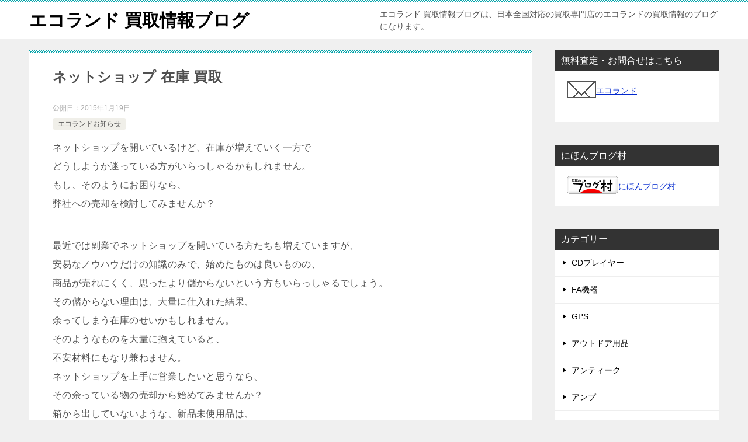

--- FILE ---
content_type: text/html; charset=UTF-8
request_url: https://eco-land-blog.net/news/3600/
body_size: 11863
content:
<!doctype html><html dir="ltr" lang="ja" prefix="og: https://ogp.me/ns#" class="col2 layout-footer-show"><head><meta charset="UTF-8"><meta name="viewport" content="width=device-width, initial-scale=1"><link rel="profile" href="http://gmpg.org/xfn/11"><link media="all" href="https://eco-land-blog.net/wp-content/cache/autoptimize/css/autoptimize_3fe2d9ddd94f232d7e718f84ae305e9e.css" rel="stylesheet"><title>ネットショップ 在庫 買取 | エコランド 買取情報ブログ</title><meta name="description" content="ネットショップを開いているけど、在庫が増えていく一方で どうしようか迷っている方がいらっしゃるかもしれません。" /><meta name="robots" content="max-snippet:-1, max-image-preview:large, max-video-preview:-1" /><meta name="author" content="kanri"/><meta name="keywords" content="ネットショップ,在庫,買取" /><link rel="canonical" href="https://eco-land-blog.net/news/3600/" /><meta name="generator" content="All in One SEO (AIOSEO) 4.9.3" /><meta property="og:locale" content="ja_JP" /><meta property="og:site_name" content="エコランド 買取情報ブログ | エコランド 買取情報ブログは、日本全国対応の買取専門店のエコランドの買取情報のブログになります。" /><meta property="og:type" content="article" /><meta property="og:title" content="ネットショップ 在庫 買取 | エコランド 買取情報ブログ" /><meta property="og:description" content="ネットショップを開いているけど、在庫が増えていく一方で どうしようか迷っている方がいらっしゃるかもしれません。" /><meta property="og:url" content="https://eco-land-blog.net/news/3600/" /><meta property="article:published_time" content="2015-01-19T01:36:44+00:00" /><meta property="article:modified_time" content="2014-12-24T07:38:13+00:00" /><meta name="twitter:card" content="summary_large_image" /><meta name="twitter:title" content="ネットショップ 在庫 買取 | エコランド 買取情報ブログ" /><meta name="twitter:description" content="ネットショップを開いているけど、在庫が増えていく一方で どうしようか迷っている方がいらっしゃるかもしれません。" /> <script type="application/ld+json" class="aioseo-schema">{"@context":"https:\/\/schema.org","@graph":[{"@type":"Article","@id":"https:\/\/eco-land-blog.net\/news\/3600\/#article","name":"\u30cd\u30c3\u30c8\u30b7\u30e7\u30c3\u30d7 \u5728\u5eab \u8cb7\u53d6 | \u30a8\u30b3\u30e9\u30f3\u30c9 \u8cb7\u53d6\u60c5\u5831\u30d6\u30ed\u30b0","headline":"\u30cd\u30c3\u30c8\u30b7\u30e7\u30c3\u30d7 \u5728\u5eab \u8cb7\u53d6","author":{"@id":"https:\/\/eco-land-blog.net\/author\/kanri\/#author"},"publisher":{"@id":"https:\/\/eco-land-blog.net\/#organization"},"image":{"@type":"ImageObject","url":"https:\/\/eco-land-blog.net\/wp-content\/uploads\/080410a4.jpg","@id":"https:\/\/eco-land-blog.net\/news\/3600\/#articleImage","width":409,"height":368},"datePublished":"2015-01-19T10:36:44+09:00","dateModified":"2014-12-24T16:38:13+09:00","inLanguage":"ja","mainEntityOfPage":{"@id":"https:\/\/eco-land-blog.net\/news\/3600\/#webpage"},"isPartOf":{"@id":"https:\/\/eco-land-blog.net\/news\/3600\/#webpage"},"articleSection":"\u30a8\u30b3\u30e9\u30f3\u30c9\u304a\u77e5\u3089\u305b, \u30cd\u30c3\u30c8\u30b7\u30e7\u30c3\u30d7, \u5728\u5eab, \u8cb7\u53d6"},{"@type":"BreadcrumbList","@id":"https:\/\/eco-land-blog.net\/news\/3600\/#breadcrumblist","itemListElement":[{"@type":"ListItem","@id":"https:\/\/eco-land-blog.net#listItem","position":1,"name":"\u30db\u30fc\u30e0","item":"https:\/\/eco-land-blog.net","nextItem":{"@type":"ListItem","@id":"https:\/\/eco-land-blog.net\/category\/news\/#listItem","name":"\u30a8\u30b3\u30e9\u30f3\u30c9\u304a\u77e5\u3089\u305b"}},{"@type":"ListItem","@id":"https:\/\/eco-land-blog.net\/category\/news\/#listItem","position":2,"name":"\u30a8\u30b3\u30e9\u30f3\u30c9\u304a\u77e5\u3089\u305b","item":"https:\/\/eco-land-blog.net\/category\/news\/","nextItem":{"@type":"ListItem","@id":"https:\/\/eco-land-blog.net\/news\/3600\/#listItem","name":"\u30cd\u30c3\u30c8\u30b7\u30e7\u30c3\u30d7 \u5728\u5eab \u8cb7\u53d6"},"previousItem":{"@type":"ListItem","@id":"https:\/\/eco-land-blog.net#listItem","name":"\u30db\u30fc\u30e0"}},{"@type":"ListItem","@id":"https:\/\/eco-land-blog.net\/news\/3600\/#listItem","position":3,"name":"\u30cd\u30c3\u30c8\u30b7\u30e7\u30c3\u30d7 \u5728\u5eab \u8cb7\u53d6","previousItem":{"@type":"ListItem","@id":"https:\/\/eco-land-blog.net\/category\/news\/#listItem","name":"\u30a8\u30b3\u30e9\u30f3\u30c9\u304a\u77e5\u3089\u305b"}}]},{"@type":"Organization","@id":"https:\/\/eco-land-blog.net\/#organization","name":"\u682a\u5f0f\u4f1a\u793e\u30a8\u30b3\u30e9\u30f3\u30c9","description":"\u30a8\u30b3\u30e9\u30f3\u30c9 \u8cb7\u53d6\u60c5\u5831\u30d6\u30ed\u30b0\u306f\u3001\u65e5\u672c\u5168\u56fd\u5bfe\u5fdc\u306e\u8cb7\u53d6\u5c02\u9580\u5e97\u306e\u30a8\u30b3\u30e9\u30f3\u30c9\u306e\u8cb7\u53d6\u60c5\u5831\u306e\u30d6\u30ed\u30b0\u306b\u306a\u308a\u307e\u3059\u3002","url":"https:\/\/eco-land-blog.net\/","logo":{"@type":"ImageObject","url":"https:\/\/eco-land-blog.net\/wp-content\/uploads\/b1212b3ebc89d78272cff0c8cca99e09.jpg","@id":"https:\/\/eco-land-blog.net\/news\/3600\/#organizationLogo","width":140,"height":140},"image":{"@id":"https:\/\/eco-land-blog.net\/news\/3600\/#organizationLogo"}},{"@type":"Person","@id":"https:\/\/eco-land-blog.net\/author\/kanri\/#author","url":"https:\/\/eco-land-blog.net\/author\/kanri\/","name":"kanri","image":{"@type":"ImageObject","@id":"https:\/\/eco-land-blog.net\/news\/3600\/#authorImage","url":"https:\/\/secure.gravatar.com\/avatar\/cd8076fe8facc29b0663640c69cfd1c56ae05d6744567e7cdac87ba4fb866124?s=96&d=mm&r=g","width":96,"height":96,"caption":"kanri"}},{"@type":"WebPage","@id":"https:\/\/eco-land-blog.net\/news\/3600\/#webpage","url":"https:\/\/eco-land-blog.net\/news\/3600\/","name":"\u30cd\u30c3\u30c8\u30b7\u30e7\u30c3\u30d7 \u5728\u5eab \u8cb7\u53d6 | \u30a8\u30b3\u30e9\u30f3\u30c9 \u8cb7\u53d6\u60c5\u5831\u30d6\u30ed\u30b0","description":"\u30cd\u30c3\u30c8\u30b7\u30e7\u30c3\u30d7\u3092\u958b\u3044\u3066\u3044\u308b\u3051\u3069\u3001\u5728\u5eab\u304c\u5897\u3048\u3066\u3044\u304f\u4e00\u65b9\u3067 \u3069\u3046\u3057\u3088\u3046\u304b\u8ff7\u3063\u3066\u3044\u308b\u65b9\u304c\u3044\u3089\u3063\u3057\u3083\u308b\u304b\u3082\u3057\u308c\u307e\u305b\u3093\u3002","inLanguage":"ja","isPartOf":{"@id":"https:\/\/eco-land-blog.net\/#website"},"breadcrumb":{"@id":"https:\/\/eco-land-blog.net\/news\/3600\/#breadcrumblist"},"author":{"@id":"https:\/\/eco-land-blog.net\/author\/kanri\/#author"},"creator":{"@id":"https:\/\/eco-land-blog.net\/author\/kanri\/#author"},"datePublished":"2015-01-19T10:36:44+09:00","dateModified":"2014-12-24T16:38:13+09:00"},{"@type":"WebSite","@id":"https:\/\/eco-land-blog.net\/#website","url":"https:\/\/eco-land-blog.net\/","name":"\u30a8\u30b3\u30e9\u30f3\u30c9 \u8cb7\u53d6\u60c5\u5831\u30d6\u30ed\u30b0","description":"\u30a8\u30b3\u30e9\u30f3\u30c9 \u8cb7\u53d6\u60c5\u5831\u30d6\u30ed\u30b0\u306f\u3001\u65e5\u672c\u5168\u56fd\u5bfe\u5fdc\u306e\u8cb7\u53d6\u5c02\u9580\u5e97\u306e\u30a8\u30b3\u30e9\u30f3\u30c9\u306e\u8cb7\u53d6\u60c5\u5831\u306e\u30d6\u30ed\u30b0\u306b\u306a\u308a\u307e\u3059\u3002","inLanguage":"ja","publisher":{"@id":"https:\/\/eco-land-blog.net\/#organization"}}]}</script>  <script>var ajaxurl = 'https://eco-land-blog.net/wp-admin/admin-ajax.php';
        var sns_cnt = true;</script> <link rel="alternate" type="application/rss+xml" title="エコランド 買取情報ブログ &raquo; フィード" href="https://eco-land-blog.net/feed/" /><link rel="alternate" type="application/rss+xml" title="エコランド 買取情報ブログ &raquo; コメントフィード" href="https://eco-land-blog.net/comments/feed/" /><link rel="alternate" title="oEmbed (JSON)" type="application/json+oembed" href="https://eco-land-blog.net/wp-json/oembed/1.0/embed?url=https%3A%2F%2Feco-land-blog.net%2Fnews%2F3600%2F" /><link rel="alternate" title="oEmbed (XML)" type="text/xml+oembed" href="https://eco-land-blog.net/wp-json/oembed/1.0/embed?url=https%3A%2F%2Feco-land-blog.net%2Fnews%2F3600%2F&#038;format=xml" /><link rel="canonical" href="https://eco-land-blog.net/news/3600/" /><link rel="https://api.w.org/" href="https://eco-land-blog.net/wp-json/" /><link rel="alternate" title="JSON" type="application/json" href="https://eco-land-blog.net/wp-json/wp/v2/posts/3600" /><link rel="EditURI" type="application/rsd+xml" title="RSD" href="https://eco-land-blog.net/xmlrpc.php?rsd" /><link rel='shortlink' href='https://eco-land-blog.net/?p=3600' /><meta name="description" content="ネットショップを開いているけど、在庫が増えていく一方で どうしようか迷っている方がいらっしゃるかもしれません。 もし、そのようにお困りなら、 弊社への売却を検討してみませんか？ 最近では副業でネットショップを開いている方 …"><meta property="og:type" content="article" /><meta property="og:url" content="https://eco-land-blog.net/news/3600/" /><meta property="og:title" content="ネットショップ 在庫 買取 | エコランド 買取情報ブログ"/><meta property="og:description" content="ネットショップを開いているけど、在庫が増えていく一方で どうしようか迷っている方がいらっしゃるかもしれません。 もし、そのようにお困りなら、 弊社への売却を検討してみませんか？ 最近では副業でネットショップを開いている方 …"><meta property="og:site_name" content="エコランド 買取情報ブログ"><meta property="og:image" content="https://eco-land-blog.net/wp-content/themes/keni80_wp_standard_all_202010181531/images/ogp-default.jpg"><meta property="og:image:type" content="image/jpeg"><meta property="og:image:width" content="1200"><meta property="og:image:height" content="630"><meta property="og:locale" content="ja_JP"></head><body class="wp-singular post-template-default single single-post postid-3600 single-format-standard wp-theme-keni80_wp_standard_all_202010181531 no-gn"><div id="top" class="keni-container"><div class="keni-header_wrap"><div class="keni-header_outer"><header class="keni-header keni-header_col1"><div class="keni-header_inner"><p class="site-title"><a href="https://eco-land-blog.net/" rel="home">エコランド 買取情報ブログ</a></p><div class="keni-header_cont"><p class="site-description">エコランド 買取情報ブログは、日本全国対応の買取専門店のエコランドの買取情報のブログになります。</p></div></div></header></div></div><div id="click-space"></div><div class="keni-main_wrap"><div class="keni-main_outer"><main id="main" class="keni-main"><div class="keni-main_inner"><aside class="free-area free-area_before-title"></aside><article class="post-3600 post type-post status-publish format-standard category-news tag-1066 tag-1162 tag-7 keni-section" itemscope itemtype="http://schema.org/Article"><meta itemscope itemprop="mainEntityOfPage"  itemType="https://schema.org/WebPage" itemid="https://eco-land-blog.net/news/3600/" /><div class="keni-section_wrap article_wrap"><div class="keni-section"><header class="article-header"><h1 class="entry_title" itemprop="headline">ネットショップ 在庫 買取</h1><div class="entry_status"><ul class="entry_date"><li class="entry_date_item">公開日：<time itemprop="datePublished" datetime="2015-01-19T10:36:44+09:00" content="2015-01-19T10:36:44+09:00">2015年1月19日</time></li></ul><ul class="entry_category"><li class="entry_category_item news"><a href="https://eco-land-blog.net/category/news/">エコランドお知らせ</a></li></ul></div></header><div class="article-body" itemprop="articleBody"><p>ネットショップを開いているけど、在庫が増えていく一方で<br /> どうしようか迷っている方がいらっしゃるかもしれません。<br /> もし、そのようにお困りなら、<br /> 弊社への売却を検討してみませんか？</p><p>最近では副業でネットショップを開いている方たちも増えていますが、<br /> 安易なノウハウだけの知識のみで、始めたものは良いものの、<br /> 商品が売れにくく、思ったより儲からないという方もいらっしゃるでしょう。<br /> その儲からない理由は、大量に仕入れた結果、<br /> 余ってしまう在庫のせいかもしれません。<br /> そのようなものを大量に抱えていると、<br /> 不安材料にもなり兼ねません。<br /> ネットショップを上手に営業したいと思うなら、<br /> その余っている物の売却から始めてみませんか？<br /> 箱から出していないような、新品未使用品は、<br /> 弊社ではより高値にて買い取らせて頂いております。<br /> 古い製品は、どんどんと新製品がラインナップされていく中で、<br /> 市場の価値が下がってしまいます。<br /> そのように、古い製品になる前に、<br /> 早めの売却がおすすめです。<br /> 大量に売れずに余っているものがあるなら、<br /> 複数個、まとめてお売り頂けると、<br /> 買い取り金額がよりアップ致します。<br /> 最近ではネットショップが増えていて、<br /> 差別化を図ることが望ましくなっています。<br /> 在庫をそれだけ抱えていると、リスクも高くなるため、<br /> 無在庫のネットショップを展開してみませんか？</p><p>弊社ではそのようなあなたのお力になることができると<br /> 自負致しております。<br /> 売却するのは、手続きなどが少し面倒だと思う方も<br /> いらっしゃいますが、弊社ではスムーズに<br /> お手続きさせて頂きますので、ご安心下さい。</p><p>気になった方は、まずはお電話、メール、FAXの<br /> いずれかで弊社までご連絡頂ければと思います。<br /> 製品の情報などもその際に教えて頂きますが、<br /> 弊社の担当スタッフが丁寧に対応させて頂きますので、<br /> ご安心下さい。</p><p>年中無休にて営業致しておりますので、<br /> あなたのお時間がある際に、<br /> お気軽にお問い合わせ頂ければと思います。</p><p><img fetchpriority="high" decoding="async" class="alignnone size-medium wp-image-3592" src="https://eco-land-blog.net/wp-content/uploads/080410a4-300x269.jpg" alt="ネットショップ 在庫" width="300" height="269" srcset="https://eco-land-blog.net/wp-content/uploads/080410a4-300x269.jpg 300w, https://eco-land-blog.net/wp-content/uploads/080410a4.jpg 409w" sizes="(max-width: 300px) 100vw, 300px" /></p><div class='yarpp yarpp-related yarpp-related-website yarpp-template-list'><h3>Related posts:</h3><ol><li><a href="https://eco-land-blog.net/news/3571/" rel="bookmark" title="ネットショップ 買取">ネットショップ 買取</a> <small>ネットショップを買取します。 インターネットを開くと、ネットショップが本当にたくさんありますね。 子供服やおもちゃ、生活用品やインテリア用品、アクセサリーや服、靴、電気製品など、ネットショップで買えない物の方が少ないので [&hellip;]...</small></li><li><a href="https://eco-land-blog.net/news/3403/" rel="bookmark" title="ネットショップ 求人 鹿児島">ネットショップ 求人 鹿児島</a> <small>現代では様々な物があふれ、飽和状態ともいわれています。 反面捨てられてしまう物が多いのも事実でして、資源を使って作ったものを処分する際に 有害な物質が発生するなどして、環境悪化に繋がってしまうこともあります。 それが問題 [&hellip;]...</small></li><li><a href="https://eco-land-blog.net/news/4276/" rel="bookmark" title="鹿児島 ネットショップ アルバイト">鹿児島 ネットショップ アルバイト</a> <small>株式会社エコランドで、一緒に働いてみませんか？鹿児島でネットショップのアルバイトを募集しております。弊社は、主にリサイクル品の売買を行う会社です。毎日全国各地から、たくさんのリユース品売買の依頼が入っております。 そのた [&hellip;]...</small></li><li><a href="https://eco-land-blog.net/news/3581/" rel="bookmark" title="アメリカ輸入 在庫 買取">アメリカ輸入 在庫 買取</a> <small>アメリカ輸入の在庫品を買取します。 インターネットの普及により、今までは考えられなかったビジネスが増えましたよね。 電話でなくてもネットを通じた意思疎通方法が多様化した今、世界に目を向けるのが当然となっていて、生活の中で [&hellip;]...</small></li></ol></div></div><div class="post-tag"><dl><dt>タグ</dt><dd><ul><li > <a href="https://eco-land-blog.net/tag/%e3%83%8d%e3%83%83%e3%83%88%e3%82%b7%e3%83%a7%e3%83%83%e3%83%97/"  rel="tag">ネットショップ</a></li><li > <a href="https://eco-land-blog.net/tag/%e5%9c%a8%e5%ba%ab/"  rel="tag">在庫</a></li><li > <a href="https://eco-land-blog.net/tag/%e8%b2%b7%e5%8f%96/"  rel="tag">買取</a></li></ul></dd></dl></div></div></div><div class="behind-article-area"><div class="keni-section_wrap keni-section_wrap_style02"><div class="keni-section"><div class="keni-related-area keni-section_wrap keni-section_wrap_style02"><section class="keni-section"><h2 class="keni-related-title">関連記事</h2><ul class="related-entry-list related-entry-list_style01"><li class="related-entry-list_item"><figure class="related-entry_thumb"><a href="https://eco-land-blog.net/未分類/5152/" title="パワーイリー3 POWER YILLE3 買取"><noscript><img src="https://eco-land-blog.net/wp-content/themes/keni80_wp_standard_all_202010181531/images/no-image.jpg" class="relation-image"width="540" height="360"></noscript><img src='data:image/svg+xml,%3Csvg%20xmlns=%22http://www.w3.org/2000/svg%22%20viewBox=%220%200%20540%20360%22%3E%3C/svg%3E' data-src="https://eco-land-blog.net/wp-content/themes/keni80_wp_standard_all_202010181531/images/no-image.jpg" class="lazyload relation-image"width="540" height="360"></a></figure><p class="related-entry_title"><a href="https://eco-land-blog.net/未分類/5152/" title="パワーイリー3 POWER YILLE3 買取">パワーイリー3 POWER YILLE3 買取</a></p></li><li class="related-entry-list_item"><figure class="related-entry_thumb"><a href="https://eco-land-blog.net/news/5276/" title="FLIR VUE 336 9mm 30Hz 赤外線カメラ 買取"><noscript><img src="https://eco-land-blog.net/wp-content/themes/keni80_wp_standard_all_202010181531/images/no-image.jpg" class="relation-image"width="540" height="360"></noscript><img src='data:image/svg+xml,%3Csvg%20xmlns=%22http://www.w3.org/2000/svg%22%20viewBox=%220%200%20540%20360%22%3E%3C/svg%3E' data-src="https://eco-land-blog.net/wp-content/themes/keni80_wp_standard_all_202010181531/images/no-image.jpg" class="lazyload relation-image"width="540" height="360"></a></figure><p class="related-entry_title"><a href="https://eco-land-blog.net/news/5276/" title="FLIR VUE 336 9mm 30Hz 赤外線カメラ 買取">FLIR VUE 336 9mm 30Hz 赤外線カメラ 買取</a></p></li><li class="related-entry-list_item"><figure class="related-entry_thumb"><a href="https://eco-land-blog.net/news/2213/" title="２０１２年 ９月度 下半期 プレスリリース"><noscript><img src="https://eco-land-blog.net/wp-content/themes/keni80_wp_standard_all_202010181531/images/no-image.jpg" class="relation-image"width="540" height="360"></noscript><img src='data:image/svg+xml,%3Csvg%20xmlns=%22http://www.w3.org/2000/svg%22%20viewBox=%220%200%20540%20360%22%3E%3C/svg%3E' data-src="https://eco-land-blog.net/wp-content/themes/keni80_wp_standard_all_202010181531/images/no-image.jpg" class="lazyload relation-image"width="540" height="360"></a></figure><p class="related-entry_title"><a href="https://eco-land-blog.net/news/2213/" title="２０１２年 ９月度 下半期 プレスリリース">２０１２年 ９月度 下半期 プレスリリース</a></p></li><li class="related-entry-list_item"><figure class="related-entry_thumb"><a href="https://eco-land-blog.net/news/5487/" title="菊水 KIKUSUI 耐電圧絶縁抵抗試験器 買取"><noscript><img src="https://eco-land-blog.net/wp-content/themes/keni80_wp_standard_all_202010181531/images/no-image.jpg" class="relation-image"width="540" height="360"></noscript><img src='data:image/svg+xml,%3Csvg%20xmlns=%22http://www.w3.org/2000/svg%22%20viewBox=%220%200%20540%20360%22%3E%3C/svg%3E' data-src="https://eco-land-blog.net/wp-content/themes/keni80_wp_standard_all_202010181531/images/no-image.jpg" class="lazyload relation-image"width="540" height="360"></a></figure><p class="related-entry_title"><a href="https://eco-land-blog.net/news/5487/" title="菊水 KIKUSUI 耐電圧絶縁抵抗試験器 買取">菊水 KIKUSUI 耐電圧絶縁抵抗試験器 買取</a></p></li><li class="related-entry-list_item"><figure class="related-entry_thumb"><a href="https://eco-land-blog.net/news/6004/" title="新品 FMI ロボクープ フードプロセッサー 買取"><noscript><img src="https://eco-land-blog.net/wp-content/themes/keni80_wp_standard_all_202010181531/images/no-image.jpg" class="relation-image"width="540" height="360"></noscript><img src='data:image/svg+xml,%3Csvg%20xmlns=%22http://www.w3.org/2000/svg%22%20viewBox=%220%200%20540%20360%22%3E%3C/svg%3E' data-src="https://eco-land-blog.net/wp-content/themes/keni80_wp_standard_all_202010181531/images/no-image.jpg" class="lazyload relation-image"width="540" height="360"></a></figure><p class="related-entry_title"><a href="https://eco-land-blog.net/news/6004/" title="新品 FMI ロボクープ フードプロセッサー 買取">新品 FMI ロボクープ フードプロセッサー 買取</a></p></li><li class="related-entry-list_item"><figure class="related-entry_thumb"><a href="https://eco-land-blog.net/news/1445/" title=" Google+ページ のご紹介 "><noscript><img src="https://eco-land-blog.net/wp-content/themes/keni80_wp_standard_all_202010181531/images/no-image.jpg" class="relation-image"width="540" height="360"></noscript><img src='data:image/svg+xml,%3Csvg%20xmlns=%22http://www.w3.org/2000/svg%22%20viewBox=%220%200%20540%20360%22%3E%3C/svg%3E' data-src="https://eco-land-blog.net/wp-content/themes/keni80_wp_standard_all_202010181531/images/no-image.jpg" class="lazyload relation-image"width="540" height="360"></a></figure><p class="related-entry_title"><a href="https://eco-land-blog.net/news/1445/" title=" Google+ページ のご紹介 "> Google+ページ のご紹介 </a></p></li></ul></section></div><nav class="navigation post-navigation" aria-label="投稿"><h2 class="screen-reader-text">投稿ナビゲーション</h2><div class="nav-links"><div class="nav-previous"><a href="https://eco-land-blog.net/news/3596/">会社 在庫 買取</a></div><div class="nav-next"><a href="https://eco-land-blog.net/news/3603/">輸入販売 在庫 買取</a></div></div></nav></div></div></div></article><aside class="free-area free-area_after-cont"></aside></div></main><aside id="secondary" class="keni-sub"><div id="custom_html-2" class="widget_text keni-section_wrap widget widget_custom_html"><section class="widget_text keni-section"><h3 class="sub-section_title">無料査定・お問合せはこちら</h3><div class="textwidget custom-html-widget"><p class="side-contact"><a href="https://eco-land-kagoshima.com/contact/"><noscript><img src="https://eco-land-blog.net/wp-content/uploads/btn-mail01.gif" alt="" /></noscript><img class="lazyload" src='data:image/svg+xml,%3Csvg%20xmlns=%22http://www.w3.org/2000/svg%22%20viewBox=%220%200%20210%20140%22%3E%3C/svg%3E' data-src="https://eco-land-blog.net/wp-content/uploads/btn-mail01.gif" alt="" />エコランド</a></p></div></section></div><div id="custom_html-3" class="widget_text keni-section_wrap widget widget_custom_html"><section class="widget_text keni-section"><h3 class="sub-section_title">にほんブログ村</h3><div class="textwidget custom-html-widget"><a href="https://blogmura.com/ranking/in?p_cid=10051445" target="_blank"><noscript><img src="https://b.blogmura.com/88_31.gif" width="88" height="31" border="0" alt="ブログランキング・にほんブログ村へ" /></noscript><img class="lazyload" src='data:image/svg+xml,%3Csvg%20xmlns=%22http://www.w3.org/2000/svg%22%20viewBox=%220%200%2088%2031%22%3E%3C/svg%3E' data-src="https://b.blogmura.com/88_31.gif" width="88" height="31" border="0" alt="ブログランキング・にほんブログ村へ" />にほんブログ村</a></div></section></div><div id="categories-3" class="keni-section_wrap widget widget_categories"><section class="keni-section"><h3 class="sub-section_title">カテゴリー</h3><ul><li class="cat-item cat-item-1017"><a href="https://eco-land-blog.net/category/cd%e3%83%97%e3%83%ac%e3%82%a4%e3%83%a4%e3%83%bc/">CDプレイヤー</a></li><li class="cat-item cat-item-1739"><a href="https://eco-land-blog.net/category/gyoumuyouhinn/fa%e6%a9%9f%e5%99%a8/">FA機器</a></li><li class="cat-item cat-item-487"><a href="https://eco-land-blog.net/category/gps/">GPS</a></li><li class="cat-item cat-item-1170"><a href="https://eco-land-blog.net/category/%e3%82%a2%e3%82%a6%e3%83%88%e3%83%89%e3%82%a2%e7%94%a8%e5%93%81/">アウトドア用品</a></li><li class="cat-item cat-item-1204"><a href="https://eco-land-blog.net/category/%e3%82%a2%e3%83%b3%e3%83%86%e3%82%a3%e3%83%bc%e3%82%af/">アンティーク</a></li><li class="cat-item cat-item-761"><a href="https://eco-land-blog.net/category/%e3%82%a2%e3%83%b3%e3%83%97/">アンプ</a></li><li class="cat-item cat-item-1192"><a href="https://eco-land-blog.net/category/%e9%9f%b3%e9%9f%bf%e6%a9%9f%e5%99%a8/%e3%82%a4%e3%83%a4%e3%83%9b%e3%83%b3/">イヤホン</a></li><li class="cat-item cat-item-197"><a href="https://eco-land-blog.net/category/news/">エコランドお知らせ</a></li><li class="cat-item cat-item-340"><a href="https://eco-land-blog.net/category/hp-news/">エコランドのホームページのお知らせ</a></li><li class="cat-item cat-item-1135"><a href="https://eco-land-blog.net/category/%e3%82%a8%e3%82%b9%e3%83%97%e3%83%ac%e3%83%83%e3%82%bd%e3%83%9e%e3%82%b7%e3%83%b3/">エスプレッソマシン</a></li><li class="cat-item cat-item-360"><a href="https://eco-land-blog.net/category/%e3%82%aa%e3%83%bc%e3%83%87%e3%82%a3%e3%82%aa/">オーディオ</a></li><li class="cat-item cat-item-457"><a href="https://eco-land-blog.net/category/%e3%82%ab%e3%83%a1%e3%83%a9/">カメラ</a></li><li class="cat-item cat-item-1120"><a href="https://eco-land-blog.net/category/gakki/%e3%82%ae%e3%82%bf%e3%83%bc/">ギター</a></li><li class="cat-item cat-item-1715"><a href="https://eco-land-blog.net/category/gakki/%e3%82%b5%e3%83%83%e3%82%af%e3%82%b9/">サックス</a></li><li class="cat-item cat-item-126"><a href="https://eco-land-blog.net/category/%e3%82%b9%e3%83%94%e3%83%bc%e3%82%ab%e3%83%bc/">スピーカー</a></li><li class="cat-item cat-item-32"><a href="https://eco-land-blog.net/category/seodoraito/">セオドライト</a></li><li class="cat-item cat-item-869"><a href="https://eco-land-blog.net/category/%e3%81%9d%e3%81%ae%e4%bb%96/">その他</a></li><li class="cat-item cat-item-816"><a href="https://eco-land-blog.net/category/%e3%82%bf%e3%83%bc%e3%83%b3%e3%83%86%e3%83%bc%e3%83%96%e3%83%ab/">ターンテーブル</a></li><li class="cat-item cat-item-15"><a href="https://eco-land-blog.net/category/to-tarusute-shonn/">トータルステーション</a></li><li class="cat-item cat-item-25"><a href="https://eco-land-blog.net/category/nonnpurizumuto-tarusute-shonn/">ノンプリズムトータルステーション</a></li><li class="cat-item cat-item-143"><a href="https://eco-land-blog.net/category/%e3%83%90%e3%82%a4%e3%82%af/">バイク</a></li><li class="cat-item cat-item-1150"><a href="https://eco-land-blog.net/category/%e3%83%90%e3%82%a4%e3%82%af/%e3%83%90%e3%82%a4%e3%82%af%e3%83%91%e3%83%bc%e3%83%84/">バイクパーツ</a></li><li class="cat-item cat-item-1037"><a href="https://eco-land-blog.net/category/%e3%83%91%e3%82%bd%e3%82%b3%e3%83%b3/">パソコン</a></li><li class="cat-item cat-item-958"><a href="https://eco-land-blog.net/category/%e3%83%90%e3%83%83%e3%83%86%e3%83%aa%e3%83%bc/">バッテリー</a></li><li class="cat-item cat-item-150"><a href="https://eco-land-blog.net/category/parusuto-tarusute-shonn/">パルストータルステーション</a></li><li class="cat-item cat-item-45"><a href="https://eco-land-blog.net/category/fi-rudosute-shonn/">フィールドステーション</a></li><li class="cat-item cat-item-725"><a href="https://eco-land-blog.net/category/%e3%83%95%e3%82%a3%e3%82%ae%e3%83%a5%e3%82%a2/">フィギュア</a></li><li class="cat-item cat-item-799"><a href="https://eco-land-blog.net/category/%e7%8e%a9%e5%85%b7/%e3%83%97%e3%83%a9%e3%83%a2%e3%83%87%e3%83%ab/">プラモデル</a></li><li class="cat-item cat-item-854"><a href="https://eco-land-blog.net/category/%e3%83%96%e3%83%a9%e3%83%b3%e3%83%89/">ブランド</a></li><li class="cat-item cat-item-821"><a href="https://eco-land-blog.net/category/%e3%83%97%e3%83%aa%e3%83%b3%e3%82%bf/">プリンタ</a></li><li class="cat-item cat-item-979"><a href="https://eco-land-blog.net/category/%e3%83%97%e3%83%ad%e3%82%b8%e3%82%a7%e3%82%af%e3%82%bf%e3%83%bc/">プロジェクター</a></li><li class="cat-item cat-item-835"><a href="https://eco-land-blog.net/category/%e3%81%b8%e3%83%83%e3%83%89%e3%83%95%e3%82%a9%e3%83%b3/">へッドフォン</a></li><li class="cat-item cat-item-1193"><a href="https://eco-land-blog.net/category/%e9%9f%b3%e9%9f%bf%e6%a9%9f%e5%99%a8/%e3%81%b8%e3%83%83%e3%83%89%e3%83%9b%e3%83%b3/">へッドホン</a></li><li class="cat-item cat-item-645"><a href="https://eco-land-blog.net/category/%e3%83%98%e3%83%ab%e3%83%a1%e3%83%83%e3%83%88/">ヘルメット</a></li><li class="cat-item cat-item-69"><a href="https://eco-land-blog.net/category/%e3%83%9f%e3%82%ad%e3%82%b5%e3%83%bc/">ミキサー</a></li><li class="cat-item cat-item-1284"><a href="https://eco-land-blog.net/category/%e3%83%aa%e3%83%bc%e3%83%ab/">リール</a></li><li class="cat-item cat-item-193"><a href="https://eco-land-blog.net/category/reyome-ta/">レヨメーター</a></li><li class="cat-item cat-item-851"><a href="https://eco-land-blog.net/category/%e3%83%ad%e3%83%9c%e3%83%83%e3%83%88/">ロボット</a></li><li class="cat-item cat-item-1188"><a href="https://eco-land-blog.net/category/%e4%b9%97%e9%a6%ac%e7%94%a8%e5%93%81/">乗馬用品</a></li><li class="cat-item cat-item-21"><a href="https://eco-land-blog.net/category/kenkoukigu/">健康器具</a></li><li class="cat-item cat-item-438"><a href="https://eco-land-blog.net/category/kougakukiki/">光学機器</a></li><li class="cat-item cat-item-129"><a href="https://eco-land-blog.net/category/tenntaibouennkyou/">天体望遠鏡</a></li><li class="cat-item cat-item-1082"><a href="https://eco-land-blog.net/category/%e5%ae%b6%e9%9b%bb/">家電</a></li><li class="cat-item cat-item-133"><a href="https://eco-land-blog.net/category/%e5%bb%ba%e8%a8%ad%e6%a9%9f%e6%a2%b0/">建設機械</a></li><li class="cat-item cat-item-738"><a href="https://eco-land-blog.net/category/%e6%96%87%e5%85%b7/">文具</a></li><li class="cat-item cat-item-1"><a href="https://eco-land-blog.net/category/%e6%9c%aa%e5%88%86%e9%a1%9e/">未分類</a></li><li class="cat-item cat-item-123"><a href="https://eco-land-blog.net/category/gyoumuyouhinn/">業務用品</a></li><li class="cat-item cat-item-134"><a href="https://eco-land-blog.net/category/gakki/">楽器</a></li><li class="cat-item cat-item-1065"><a href="https://eco-land-blog.net/category/%e6%b1%82%e4%ba%ba%e6%83%85%e5%a0%b1/">求人情報</a></li><li class="cat-item cat-item-500"><a href="https://eco-land-blog.net/category/%e6%b8%ac%e5%ae%9a%e5%99%a8/">測定器</a></li><li class="cat-item cat-item-10"><a href="https://eco-land-blog.net/category/sokuryokiki/">測量機器</a></li><li class="cat-item cat-item-34"><a href="https://eco-land-blog.net/category/yousetsuki/">溶接機</a></li><li class="cat-item cat-item-726"><a href="https://eco-land-blog.net/category/%e7%8e%a9%e5%85%b7/">玩具</a></li><li class="cat-item cat-item-51"><a href="https://eco-land-blog.net/category/hatsudennki/">発電機</a></li><li class="cat-item cat-item-61"><a href="https://eco-land-blog.net/category/biyoukiki/">美容機器</a></li><li class="cat-item cat-item-1290"><a href="https://eco-land-blog.net/category/%e7%be%8e%e8%a1%93%e5%93%81/">美術品</a></li><li class="cat-item cat-item-749"><a href="https://eco-land-blog.net/category/%e8%87%aa%e8%bb%a2%e8%bb%8a/">自転車</a></li><li class="cat-item cat-item-370"><a href="https://eco-land-blog.net/category/news/takuhaikaitori/">買取(宅配)対応地域</a></li><li class="cat-item cat-item-779"><a href="https://eco-land-blog.net/category/%e8%bb%8a%e3%83%91%e3%83%bc%e3%83%84/">車パーツ</a></li><li class="cat-item cat-item-783"><a href="https://eco-land-blog.net/category/%e9%89%84%e9%81%93/">鉄道</a></li><li class="cat-item cat-item-117"><a href="https://eco-land-blog.net/category/dendoukougu/">電動工具</a></li><li class="cat-item cat-item-1153"><a href="https://eco-land-blog.net/category/%e9%9f%b3%e9%9f%bf%e6%a9%9f%e5%99%a8/">音響機器</a></li><li class="cat-item cat-item-1060"><a href="https://eco-land-blog.net/category/kougakukiki/%e9%a1%95%e5%be%ae%e9%8f%a1/">顕微鏡</a></li><li class="cat-item cat-item-674"><a href="https://eco-land-blog.net/category/%e9%ad%9a%e7%be%a4%e6%8e%a2%e7%9f%a5%e6%a9%9f/">魚群探知機</a></li><li class="cat-item cat-item-4"><a href="https://eco-land-blog.net/category/kagoshima/">鹿児島</a></li></ul></section></div><div id="tag_cloud-3" class="keni-section_wrap widget widget_tag_cloud"><section class="keni-section"><h3 class="sub-section_title">タグ</h3><div class="tagcloud"><a href="https://eco-land-blog.net/tag/jbl/" class="tag-cloud-link tag-link-670 tag-link-position-1" style="font-size: 8.6635071090047pt;" aria-label="JBL (4個の項目)">JBL</a> <a href="https://eco-land-blog.net/tag/nikon/" class="tag-cloud-link tag-link-47 tag-link-position-2" style="font-size: 8.6635071090047pt;" aria-label="NIKON (4個の項目)">NIKON</a> <a href="https://eco-land-blog.net/tag/sony/" class="tag-cloud-link tag-link-941 tag-link-position-3" style="font-size: 8.6635071090047pt;" aria-label="SONY (4個の項目)">SONY</a> <a href="https://eco-land-blog.net/tag/%e3%82%a2%e3%82%a4%e3%83%9c/" class="tag-cloud-link tag-link-796 tag-link-position-4" style="font-size: 8.6635071090047pt;" aria-label="アイボ (4個の項目)">アイボ</a> <a href="https://eco-land-blog.net/tag/%e3%82%a4%e3%83%b3%e3%83%90%e3%83%bc%e3%82%bf%e3%83%bc%e7%99%ba%e9%9b%bb%e6%a9%9f/" class="tag-cloud-link tag-link-58 tag-link-position-5" style="font-size: 9.6587677725118pt;" aria-label="インバーター発電機 (6個の項目)">インバーター発電機</a> <a href="https://eco-land-blog.net/tag/%e3%82%a8%e3%83%ab%e3%83%a1%e3%82%b9/" class="tag-cloud-link tag-link-855 tag-link-position-6" style="font-size: 8.6635071090047pt;" aria-label="エルメス (4個の項目)">エルメス</a> <a href="https://eco-land-blog.net/tag/%e3%82%b9%e3%83%94%e3%83%bc%e3%82%ab%e3%83%bc/" class="tag-cloud-link tag-link-1719 tag-link-position-7" style="font-size: 9.6587677725118pt;" aria-label="スピーカー (6個の項目)">スピーカー</a> <a href="https://eco-land-blog.net/tag/%e3%82%bd%e3%82%ad%e3%82%a2/" class="tag-cloud-link tag-link-285 tag-link-position-8" style="font-size: 9.6587677725118pt;" aria-label="ソキア (6個の項目)">ソキア</a> <a href="https://eco-land-blog.net/tag/%e3%82%bd%e3%83%8b%e3%83%bc/" class="tag-cloud-link tag-link-836 tag-link-position-9" style="font-size: 9.1943127962085pt;" aria-label="ソニー (5個の項目)">ソニー</a> <a href="https://eco-land-blog.net/tag/%e3%83%88%e3%83%97%e3%82%b3%e3%83%b3/" class="tag-cloud-link tag-link-292 tag-link-position-10" style="font-size: 10.919431279621pt;" aria-label="トプコン (10個の項目)">トプコン</a> <a href="https://eco-land-blog.net/tag/%e3%83%88%e3%83%a9%e3%82%af%e3%82%bf%e3%83%bc/" class="tag-cloud-link tag-link-18 tag-link-position-11" style="font-size: 8pt;" aria-label="トラクター (3個の項目)">トラクター</a> <a href="https://eco-land-blog.net/tag/%e3%83%88%e3%83%bc%e3%82%bf%e3%83%ab%e3%82%b9%e3%83%86%e3%83%bc%e3%82%b7%e3%83%a7%e3%83%b3/" class="tag-cloud-link tag-link-16 tag-link-position-12" style="font-size: 11.184834123223pt;" aria-label="トータルステーション (11個の項目)">トータルステーション</a> <a href="https://eco-land-blog.net/tag/%e3%83%8b%e3%82%b3%e3%83%b3/" class="tag-cloud-link tag-link-46 tag-link-position-13" style="font-size: 11.383886255924pt;" aria-label="ニコン (12個の項目)">ニコン</a> <a href="https://eco-land-blog.net/tag/%e3%83%8d%e3%83%83%e3%83%88%e3%82%b7%e3%83%a7%e3%83%83%e3%83%97/" class="tag-cloud-link tag-link-1066 tag-link-position-14" style="font-size: 9.1943127962085pt;" aria-label="ネットショップ (5個の項目)">ネットショップ</a> <a href="https://eco-land-blog.net/tag/%e3%83%8e%e3%83%b3%e3%83%97%e3%83%aa%e3%82%ba%e3%83%a0%e3%83%88%e3%83%bc%e3%82%bf%e3%83%ab%e3%82%b9%e3%83%86%e3%83%bc%e3%82%b7%e3%83%a7%e3%83%b3/" class="tag-cloud-link tag-link-26 tag-link-position-15" style="font-size: 9.6587677725118pt;" aria-label="ノンプリズムトータルステーション (6個の項目)">ノンプリズムトータルステーション</a> <a href="https://eco-land-blog.net/tag/%e3%83%91%e3%83%ab%e3%82%b9%e3%83%88%e3%83%bc%e3%82%bf%e3%83%ab%e3%82%b9%e3%83%86%e3%83%bc%e3%82%b7%e3%83%a7%e3%83%b3/" class="tag-cloud-link tag-link-151 tag-link-position-16" style="font-size: 9.1943127962085pt;" aria-label="パルストータルステーション (5個の項目)">パルストータルステーション</a> <a href="https://eco-land-blog.net/tag/%e3%83%97%e3%83%aa%e3%82%a2%e3%83%b3%e3%83%97/" class="tag-cloud-link tag-link-928 tag-link-position-17" style="font-size: 8.6635071090047pt;" aria-label="プリアンプ (4個の項目)">プリアンプ</a> <a href="https://eco-land-blog.net/tag/%e3%83%97%e3%83%aa%e3%83%a1%e3%82%a4%e3%83%b3%e3%82%a2%e3%83%b3%e3%83%97/" class="tag-cloud-link tag-link-847 tag-link-position-18" style="font-size: 8.6635071090047pt;" aria-label="プリメインアンプ (4個の項目)">プリメインアンプ</a> <a href="https://eco-land-blog.net/tag/%e3%83%97%e3%83%ac%e3%82%b9%e3%83%aa%e3%83%aa%e3%83%bc%e3%82%b9/" class="tag-cloud-link tag-link-584 tag-link-position-19" style="font-size: 9.1943127962085pt;" aria-label="プレスリリース (5個の項目)">プレスリリース</a> <a href="https://eco-land-blog.net/tag/%e3%83%98%e3%83%ab%e3%83%a1%e3%83%83%e3%83%88/" class="tag-cloud-link tag-link-1726 tag-link-position-20" style="font-size: 8.6635071090047pt;" aria-label="ヘルメット (4個の項目)">ヘルメット</a> <a href="https://eco-land-blog.net/tag/%e3%83%a4%e3%83%9e%e3%83%8f/" class="tag-cloud-link tag-link-332 tag-link-position-21" style="font-size: 9.1943127962085pt;" aria-label="ヤマハ (5個の項目)">ヤマハ</a> <a href="https://eco-land-blog.net/tag/%e3%83%a9%e3%82%a4%e3%82%ab/" class="tag-cloud-link tag-link-517 tag-link-position-22" style="font-size: 9.6587677725118pt;" aria-label="ライカ (6個の項目)">ライカ</a> <a href="https://eco-land-blog.net/tag/%e3%83%ad%e3%83%bc%e3%83%89%e3%83%90%e3%82%a4%e3%82%af/" class="tag-cloud-link tag-link-1101 tag-link-position-23" style="font-size: 8.6635071090047pt;" aria-label="ロードバイク (4個の項目)">ロードバイク</a> <a href="https://eco-land-blog.net/tag/%e3%83%ad%e3%83%bc%e3%83%a9%e3%83%b3%e3%83%89/" class="tag-cloud-link tag-link-475 tag-link-position-24" style="font-size: 8.6635071090047pt;" aria-label="ローランド (4個の項目)">ローランド</a> <a href="https://eco-land-blog.net/tag/%e4%b8%ad%e5%8f%a4/" class="tag-cloud-link tag-link-398 tag-link-position-25" style="font-size: 11.649289099526pt;" aria-label="中古 (13個の項目)">中古</a> <a href="https://eco-land-blog.net/tag/%e5%85%89%e6%b3%a2/" class="tag-cloud-link tag-link-24 tag-link-position-26" style="font-size: 8pt;" aria-label="光波 (3個の項目)">光波</a> <a href="https://eco-land-blog.net/tag/%e5%8b%9f%e9%9b%86/" class="tag-cloud-link tag-link-1131 tag-link-position-27" style="font-size: 10.322274881517pt;" aria-label="募集 (8個の項目)">募集</a> <a href="https://eco-land-blog.net/tag/%e5%9c%a8%e5%ba%ab/" class="tag-cloud-link tag-link-1162 tag-link-position-28" style="font-size: 13.507109004739pt;" aria-label="在庫 (26個の項目)">在庫</a> <a href="https://eco-land-blog.net/tag/%e5%a3%b2%e5%8d%b4/" class="tag-cloud-link tag-link-399 tag-link-position-29" style="font-size: 14.037914691943pt;" aria-label="売却 (31個の項目)">売却</a> <a href="https://eco-land-blog.net/tag/%e5%a4%a9%e4%bd%93%e6%9c%9b%e9%81%a0%e9%8f%a1/" class="tag-cloud-link tag-link-130 tag-link-position-30" style="font-size: 8.6635071090047pt;" aria-label="天体望遠鏡 (4個の項目)">天体望遠鏡</a> <a href="https://eco-land-blog.net/tag/%e5%ae%85%e9%85%8d%e8%b2%b7%e5%8f%96/" class="tag-cloud-link tag-link-337 tag-link-position-31" style="font-size: 10.654028436019pt;" aria-label="宅配買取 (9個の項目)">宅配買取</a> <a href="https://eco-land-blog.net/tag/%e6%96%b0%e5%93%81/" class="tag-cloud-link tag-link-1080 tag-link-position-32" style="font-size: 8.6635071090047pt;" aria-label="新品 (4個の項目)">新品</a> <a href="https://eco-land-blog.net/tag/%e6%a5%ad%e5%8b%99%e7%94%a8/" class="tag-cloud-link tag-link-68 tag-link-position-33" style="font-size: 8.6635071090047pt;" aria-label="業務用 (4個の項目)">業務用</a> <a href="https://eco-land-blog.net/tag/%e6%b1%82%e4%ba%ba/" class="tag-cloud-link tag-link-685 tag-link-position-34" style="font-size: 13.838862559242pt;" aria-label="求人 (29個の項目)">求人</a> <a href="https://eco-land-blog.net/tag/%e6%b8%ac%e9%87%8f%e6%a9%9f/" class="tag-cloud-link tag-link-75 tag-link-position-35" style="font-size: 8pt;" aria-label="測量機 (3個の項目)">測量機</a> <a href="https://eco-land-blog.net/tag/%e6%b8%ac%e9%87%8f%e6%a9%9f%e5%99%a8/" class="tag-cloud-link tag-link-11 tag-link-position-36" style="font-size: 8pt;" aria-label="測量機器 (3個の項目)">測量機器</a> <a href="https://eco-land-blog.net/tag/%e7%9c%9f%e7%a9%ba%e5%8c%85%e8%a3%85%e6%a9%9f/" class="tag-cloud-link tag-link-465 tag-link-position-37" style="font-size: 8pt;" aria-label="真空包装機 (3個の項目)">真空包装機</a> <a href="https://eco-land-blog.net/tag/%e7%9c%9f%e7%a9%ba%e7%ae%a1%e3%82%a2%e3%83%b3%e3%83%97/" class="tag-cloud-link tag-link-764 tag-link-position-38" style="font-size: 8.6635071090047pt;" aria-label="真空管アンプ (4個の項目)">真空管アンプ</a> <a href="https://eco-land-blog.net/tag/%e7%be%8e%e5%ae%b9%e6%a9%9f%e5%99%a8/" class="tag-cloud-link tag-link-62 tag-link-position-39" style="font-size: 8pt;" aria-label="美容機器 (3個の項目)">美容機器</a> <a href="https://eco-land-blog.net/tag/%e8%b2%b4%e9%87%91%e5%b1%9e%e3%83%86%e3%82%b9%e3%82%bf%e3%83%bc/" class="tag-cloud-link tag-link-491 tag-link-position-40" style="font-size: 8pt;" aria-label="貴金属テスター (3個の項目)">貴金属テスター</a> <a href="https://eco-land-blog.net/tag/%e8%b2%b7%e3%81%84%e5%8f%96%e3%82%8a/" class="tag-cloud-link tag-link-14 tag-link-position-41" style="font-size: 9.9905213270142pt;" aria-label="買い取り (7個の項目)">買い取り</a> <a href="https://eco-land-blog.net/tag/%e8%b2%b7%e5%8f%96/" class="tag-cloud-link tag-link-7 tag-link-position-42" style="font-size: 22pt;" aria-label="買取 (515個の項目)">買取</a> <a href="https://eco-land-blog.net/tag/%e8%b2%b7%e5%8f%96%e3%82%8a/" class="tag-cloud-link tag-link-176 tag-link-position-43" style="font-size: 14.96682464455pt;" aria-label="買取り (44個の項目)">買取り</a> <a href="https://eco-land-blog.net/tag/%e9%b9%bf%e5%85%90%e5%b3%b6/" class="tag-cloud-link tag-link-5 tag-link-position-44" style="font-size: 15.696682464455pt;" aria-label="鹿児島 (57個の項目)">鹿児島</a> <a href="https://eco-land-blog.net/tag/%e9%b9%bf%e5%85%90%e5%b3%b6%e5%b8%82/" class="tag-cloud-link tag-link-365 tag-link-position-45" style="font-size: 9.9905213270142pt;" aria-label="鹿児島市 (7個の項目)">鹿児島市</a></div></section></div><div id="archives-3" class="keni-section_wrap widget widget_archive"><section class="keni-section"><h3 class="sub-section_title">アーカイブ</h3> <label class="screen-reader-text" for="archives-dropdown-3">アーカイブ</label> <select id="archives-dropdown-3" name="archive-dropdown"><option value="">月を選択</option><option value='https://eco-land-blog.net/date/2026/01/'> 2026年1月</option><option value='https://eco-land-blog.net/date/2025/12/'> 2025年12月</option><option value='https://eco-land-blog.net/date/2025/11/'> 2025年11月</option><option value='https://eco-land-blog.net/date/2025/10/'> 2025年10月</option><option value='https://eco-land-blog.net/date/2025/09/'> 2025年9月</option><option value='https://eco-land-blog.net/date/2025/06/'> 2025年6月</option><option value='https://eco-land-blog.net/date/2025/03/'> 2025年3月</option><option value='https://eco-land-blog.net/date/2024/12/'> 2024年12月</option><option value='https://eco-land-blog.net/date/2024/10/'> 2024年10月</option><option value='https://eco-land-blog.net/date/2024/08/'> 2024年8月</option><option value='https://eco-land-blog.net/date/2024/04/'> 2024年4月</option><option value='https://eco-land-blog.net/date/2024/02/'> 2024年2月</option><option value='https://eco-land-blog.net/date/2024/01/'> 2024年1月</option><option value='https://eco-land-blog.net/date/2023/12/'> 2023年12月</option><option value='https://eco-land-blog.net/date/2023/11/'> 2023年11月</option><option value='https://eco-land-blog.net/date/2023/10/'> 2023年10月</option><option value='https://eco-land-blog.net/date/2023/09/'> 2023年9月</option><option value='https://eco-land-blog.net/date/2023/08/'> 2023年8月</option><option value='https://eco-land-blog.net/date/2023/07/'> 2023年7月</option><option value='https://eco-land-blog.net/date/2023/03/'> 2023年3月</option><option value='https://eco-land-blog.net/date/2023/02/'> 2023年2月</option><option value='https://eco-land-blog.net/date/2023/01/'> 2023年1月</option><option value='https://eco-land-blog.net/date/2022/12/'> 2022年12月</option><option value='https://eco-land-blog.net/date/2022/11/'> 2022年11月</option><option value='https://eco-land-blog.net/date/2022/10/'> 2022年10月</option><option value='https://eco-land-blog.net/date/2022/09/'> 2022年9月</option><option value='https://eco-land-blog.net/date/2022/08/'> 2022年8月</option><option value='https://eco-land-blog.net/date/2022/07/'> 2022年7月</option><option value='https://eco-land-blog.net/date/2022/06/'> 2022年6月</option><option value='https://eco-land-blog.net/date/2022/05/'> 2022年5月</option><option value='https://eco-land-blog.net/date/2022/04/'> 2022年4月</option><option value='https://eco-land-blog.net/date/2022/03/'> 2022年3月</option><option value='https://eco-land-blog.net/date/2022/02/'> 2022年2月</option><option value='https://eco-land-blog.net/date/2022/01/'> 2022年1月</option><option value='https://eco-land-blog.net/date/2021/12/'> 2021年12月</option><option value='https://eco-land-blog.net/date/2021/11/'> 2021年11月</option><option value='https://eco-land-blog.net/date/2021/10/'> 2021年10月</option><option value='https://eco-land-blog.net/date/2021/09/'> 2021年9月</option><option value='https://eco-land-blog.net/date/2021/08/'> 2021年8月</option><option value='https://eco-land-blog.net/date/2021/07/'> 2021年7月</option><option value='https://eco-land-blog.net/date/2021/04/'> 2021年4月</option><option value='https://eco-land-blog.net/date/2021/03/'> 2021年3月</option><option value='https://eco-land-blog.net/date/2021/02/'> 2021年2月</option><option value='https://eco-land-blog.net/date/2021/01/'> 2021年1月</option><option value='https://eco-land-blog.net/date/2020/12/'> 2020年12月</option><option value='https://eco-land-blog.net/date/2020/11/'> 2020年11月</option><option value='https://eco-land-blog.net/date/2020/10/'> 2020年10月</option><option value='https://eco-land-blog.net/date/2020/09/'> 2020年9月</option><option value='https://eco-land-blog.net/date/2020/08/'> 2020年8月</option><option value='https://eco-land-blog.net/date/2020/07/'> 2020年7月</option><option value='https://eco-land-blog.net/date/2020/06/'> 2020年6月</option><option value='https://eco-land-blog.net/date/2020/05/'> 2020年5月</option><option value='https://eco-land-blog.net/date/2020/04/'> 2020年4月</option><option value='https://eco-land-blog.net/date/2020/03/'> 2020年3月</option><option value='https://eco-land-blog.net/date/2020/02/'> 2020年2月</option><option value='https://eco-land-blog.net/date/2020/01/'> 2020年1月</option><option value='https://eco-land-blog.net/date/2019/12/'> 2019年12月</option><option value='https://eco-land-blog.net/date/2019/11/'> 2019年11月</option><option value='https://eco-land-blog.net/date/2019/10/'> 2019年10月</option><option value='https://eco-land-blog.net/date/2019/09/'> 2019年9月</option><option value='https://eco-land-blog.net/date/2019/08/'> 2019年8月</option><option value='https://eco-land-blog.net/date/2019/07/'> 2019年7月</option><option value='https://eco-land-blog.net/date/2019/06/'> 2019年6月</option><option value='https://eco-land-blog.net/date/2019/05/'> 2019年5月</option><option value='https://eco-land-blog.net/date/2019/04/'> 2019年4月</option><option value='https://eco-land-blog.net/date/2019/01/'> 2019年1月</option><option value='https://eco-land-blog.net/date/2018/12/'> 2018年12月</option><option value='https://eco-land-blog.net/date/2018/11/'> 2018年11月</option><option value='https://eco-land-blog.net/date/2018/10/'> 2018年10月</option><option value='https://eco-land-blog.net/date/2018/09/'> 2018年9月</option><option value='https://eco-land-blog.net/date/2018/07/'> 2018年7月</option><option value='https://eco-land-blog.net/date/2018/06/'> 2018年6月</option><option value='https://eco-land-blog.net/date/2018/05/'> 2018年5月</option><option value='https://eco-land-blog.net/date/2018/04/'> 2018年4月</option><option value='https://eco-land-blog.net/date/2018/03/'> 2018年3月</option><option value='https://eco-land-blog.net/date/2017/12/'> 2017年12月</option><option value='https://eco-land-blog.net/date/2017/11/'> 2017年11月</option><option value='https://eco-land-blog.net/date/2017/10/'> 2017年10月</option><option value='https://eco-land-blog.net/date/2017/08/'> 2017年8月</option><option value='https://eco-land-blog.net/date/2017/07/'> 2017年7月</option><option value='https://eco-land-blog.net/date/2017/05/'> 2017年5月</option><option value='https://eco-land-blog.net/date/2017/04/'> 2017年4月</option><option value='https://eco-land-blog.net/date/2017/02/'> 2017年2月</option><option value='https://eco-land-blog.net/date/2017/01/'> 2017年1月</option><option value='https://eco-land-blog.net/date/2016/12/'> 2016年12月</option><option value='https://eco-land-blog.net/date/2016/10/'> 2016年10月</option><option value='https://eco-land-blog.net/date/2016/09/'> 2016年9月</option><option value='https://eco-land-blog.net/date/2016/08/'> 2016年8月</option><option value='https://eco-land-blog.net/date/2016/06/'> 2016年6月</option><option value='https://eco-land-blog.net/date/2016/05/'> 2016年5月</option><option value='https://eco-land-blog.net/date/2016/04/'> 2016年4月</option><option value='https://eco-land-blog.net/date/2016/03/'> 2016年3月</option><option value='https://eco-land-blog.net/date/2016/02/'> 2016年2月</option><option value='https://eco-land-blog.net/date/2016/01/'> 2016年1月</option><option value='https://eco-land-blog.net/date/2015/12/'> 2015年12月</option><option value='https://eco-land-blog.net/date/2015/11/'> 2015年11月</option><option value='https://eco-land-blog.net/date/2015/10/'> 2015年10月</option><option value='https://eco-land-blog.net/date/2015/09/'> 2015年9月</option><option value='https://eco-land-blog.net/date/2015/08/'> 2015年8月</option><option value='https://eco-land-blog.net/date/2015/07/'> 2015年7月</option><option value='https://eco-land-blog.net/date/2015/06/'> 2015年6月</option><option value='https://eco-land-blog.net/date/2015/05/'> 2015年5月</option><option value='https://eco-land-blog.net/date/2015/04/'> 2015年4月</option><option value='https://eco-land-blog.net/date/2015/03/'> 2015年3月</option><option value='https://eco-land-blog.net/date/2015/02/'> 2015年2月</option><option value='https://eco-land-blog.net/date/2015/01/'> 2015年1月</option><option value='https://eco-land-blog.net/date/2014/12/'> 2014年12月</option><option value='https://eco-land-blog.net/date/2014/11/'> 2014年11月</option><option value='https://eco-land-blog.net/date/2014/10/'> 2014年10月</option><option value='https://eco-land-blog.net/date/2014/09/'> 2014年9月</option><option value='https://eco-land-blog.net/date/2014/08/'> 2014年8月</option><option value='https://eco-land-blog.net/date/2014/06/'> 2014年6月</option><option value='https://eco-land-blog.net/date/2014/04/'> 2014年4月</option><option value='https://eco-land-blog.net/date/2014/03/'> 2014年3月</option><option value='https://eco-land-blog.net/date/2014/02/'> 2014年2月</option><option value='https://eco-land-blog.net/date/2014/01/'> 2014年1月</option><option value='https://eco-land-blog.net/date/2013/12/'> 2013年12月</option><option value='https://eco-land-blog.net/date/2013/11/'> 2013年11月</option><option value='https://eco-land-blog.net/date/2013/10/'> 2013年10月</option><option value='https://eco-land-blog.net/date/2013/09/'> 2013年9月</option><option value='https://eco-land-blog.net/date/2013/08/'> 2013年8月</option><option value='https://eco-land-blog.net/date/2013/07/'> 2013年7月</option><option value='https://eco-land-blog.net/date/2013/06/'> 2013年6月</option><option value='https://eco-land-blog.net/date/2013/05/'> 2013年5月</option><option value='https://eco-land-blog.net/date/2013/04/'> 2013年4月</option><option value='https://eco-land-blog.net/date/2013/03/'> 2013年3月</option><option value='https://eco-land-blog.net/date/2013/02/'> 2013年2月</option><option value='https://eco-land-blog.net/date/2013/01/'> 2013年1月</option><option value='https://eco-land-blog.net/date/2012/12/'> 2012年12月</option><option value='https://eco-land-blog.net/date/2012/11/'> 2012年11月</option><option value='https://eco-land-blog.net/date/2012/10/'> 2012年10月</option><option value='https://eco-land-blog.net/date/2012/09/'> 2012年9月</option><option value='https://eco-land-blog.net/date/2012/08/'> 2012年8月</option><option value='https://eco-land-blog.net/date/2012/07/'> 2012年7月</option><option value='https://eco-land-blog.net/date/2012/06/'> 2012年6月</option><option value='https://eco-land-blog.net/date/2012/05/'> 2012年5月</option><option value='https://eco-land-blog.net/date/2012/04/'> 2012年4月</option><option value='https://eco-land-blog.net/date/2012/03/'> 2012年3月</option><option value='https://eco-land-blog.net/date/2012/02/'> 2012年2月</option><option value='https://eco-land-blog.net/date/2012/01/'> 2012年1月</option><option value='https://eco-land-blog.net/date/2011/12/'> 2011年12月</option><option value='https://eco-land-blog.net/date/2011/11/'> 2011年11月</option><option value='https://eco-land-blog.net/date/2011/10/'> 2011年10月</option><option value='https://eco-land-blog.net/date/2011/09/'> 2011年9月</option><option value='https://eco-land-blog.net/date/2011/08/'> 2011年8月</option><option value='https://eco-land-blog.net/date/2011/07/'> 2011年7月</option> </select> <script type="text/javascript">( ( dropdownId ) => {
	const dropdown = document.getElementById( dropdownId );
	function onSelectChange() {
		setTimeout( () => {
			if ( 'escape' === dropdown.dataset.lastkey ) {
				return;
			}
			if ( dropdown.value ) {
				document.location.href = dropdown.value;
			}
		}, 250 );
	}
	function onKeyUp( event ) {
		if ( 'Escape' === event.key ) {
			dropdown.dataset.lastkey = 'escape';
		} else {
			delete dropdown.dataset.lastkey;
		}
	}
	function onClick() {
		delete dropdown.dataset.lastkey;
	}
	dropdown.addEventListener( 'keyup', onKeyUp );
	dropdown.addEventListener( 'click', onClick );
	dropdown.addEventListener( 'change', onSelectChange );
})( "archives-dropdown-3" );

//# sourceURL=WP_Widget_Archives%3A%3Awidget</script> </section></div><div id="search-3" class="keni-section_wrap widget widget_search"><section class="keni-section"><div class="search-box"><form role="search" method="get" id="keni_search" class="searchform" action="https://eco-land-blog.net/"> <input type="text" value="" name="s"><button class="btn-search"><noscript><img src="https://eco-land-blog.net/wp-content/themes/keni80_wp_standard_all_202010181531/images/icon/search_black.svg" width="18" height="18" alt="検索"></noscript><img class="lazyload" src='data:image/svg+xml,%3Csvg%20xmlns=%22http://www.w3.org/2000/svg%22%20viewBox=%220%200%2018%2018%22%3E%3C/svg%3E' data-src="https://eco-land-blog.net/wp-content/themes/keni80_wp_standard_all_202010181531/images/icon/search_black.svg" width="18" height="18" alt="検索"></button></form></div></section></div></aside></div></div><div class="keni-breadcrumb-list_wrap"><div class="keni-breadcrumb-list_outer"><nav class="keni-breadcrumb-list"><ol class="keni-breadcrumb-list_inner" itemscope itemtype="http://schema.org/BreadcrumbList"><li itemprop="itemListElement" itemscope itemtype="http://schema.org/ListItem"> <a itemprop="item" href="https://eco-land-blog.net"><span itemprop="name">エコランド 買取情報ブログ</span> TOP</a><meta itemprop="position" content="1" /></li><li itemprop="itemListElement" itemscope itemtype="http://schema.org/ListItem"> <a itemprop="item" href="https://eco-land-blog.net/category/news/"><span itemprop="name">エコランドお知らせ</span></a><meta itemprop="position" content="2" /></li><li>ネットショップ 在庫 買取</li></ol></nav></div></div><div class="keni-footer_wrap"><div class="keni-footer_outer"><footer class="keni-footer"><div class="keni-footer_inner"><div class="keni-footer-cont_wrap"></div></div></footer><div class="footer-menu"></div><div class="keni-copyright_wrap"><div class="keni-copyright"> <small>&copy; 2026 エコランド 買取情報ブログ</small></div></div></div></div></div><p class="page-top"><a href="#top"></a></p>  <script type="text/javascript" src="https://eco-land-blog.net/wp-includes/js/jquery/jquery.min.js?ver=3.7.1" id="jquery-core-js"></script> <script type="speculationrules">{"prefetch":[{"source":"document","where":{"and":[{"href_matches":"/*"},{"not":{"href_matches":["/wp-*.php","/wp-admin/*","/wp-content/uploads/*","/wp-content/*","/wp-content/plugins/*","/wp-content/themes/keni80_wp_standard_all_202010181531/*","/*\\?(.+)"]}},{"not":{"selector_matches":"a[rel~=\"nofollow\"]"}},{"not":{"selector_matches":".no-prefetch, .no-prefetch a"}}]},"eagerness":"conservative"}]}</script> <noscript><style>.lazyload{display:none;}</style></noscript><script data-noptimize="1">window.lazySizesConfig=window.lazySizesConfig||{};window.lazySizesConfig.loadMode=1;</script><script async data-noptimize="1" src='https://eco-land-blog.net/wp-content/plugins/autoptimize/classes/external/js/lazysizes.min.js?ao_version=3.1.14'></script> <script defer src="https://eco-land-blog.net/wp-content/cache/autoptimize/js/autoptimize_8e4258abda307d83897944a5bcade05f.js"></script></body></html><!-- WP Fastest Cache file was created in 0.394 seconds, on 2026年1月20日 @ 4:51 PM --><!-- need to refresh to see cached version -->